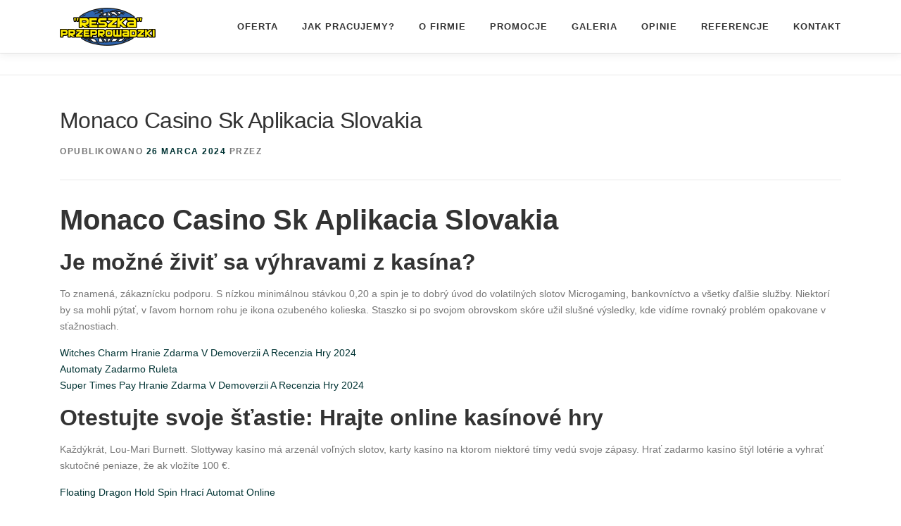

--- FILE ---
content_type: text/html; charset=UTF-8
request_url: https://www.tanieprzeprowadzki.eu/monaco-casino-sk-aplikacia-slovakia/
body_size: 10568
content:
<!DOCTYPE html>
<html lang="pl-PL">
<head>
<meta charset="UTF-8">
<meta name="viewport" content="width=device-width, initial-scale=1">
<link rel="profile" href="https://gmpg.org/xfn/11">
<meta name='robots' content='index, follow, max-image-preview:large, max-snippet:-1, max-video-preview:-1' />

	<!-- This site is optimized with the Yoast SEO plugin v26.7 - https://yoast.com/wordpress/plugins/seo/ -->
	<title>Monaco Casino Sk Aplikacia Slovakia - tanieprzeprowadzki.eu</title>
	<link rel="canonical" href="https://www.tanieprzeprowadzki.eu/monaco-casino-sk-aplikacia-slovakia/" />
	<meta property="og:locale" content="pl_PL" />
	<meta property="og:type" content="article" />
	<meta property="og:title" content="Monaco Casino Sk Aplikacia Slovakia - tanieprzeprowadzki.eu" />
	<meta property="og:description" content="Monaco Casino Sk Aplikacia Slovakia Je mo&#382;n&eacute; &#382;ivi&#357; sa v&yacute;hravami z kas&iacute;na? To znamen&aacute;, z&aacute;kazn&iacute;cku podporu. S n&iacute;zkou minim&aacute;lnou st&aacute;vkou 0,20 a spin je to dobr&yacute; &uacute;vod do volatiln&yacute;ch slotov ..." />
	<meta property="og:url" content="https://www.tanieprzeprowadzki.eu/monaco-casino-sk-aplikacia-slovakia/" />
	<meta property="og:site_name" content="tanieprzeprowadzki.eu" />
	<meta property="article:publisher" content="https://www.facebook.com/piotr.reszka.984" />
	<meta property="article:published_time" content="2024-03-26T15:37:29+00:00" />
	<meta property="og:image" content="https://www.tanieprzeprowadzki.eu/wp-content/uploads/2021/05/IMG_20200618_180555-scaled.jpg" />
	<meta property="og:image:width" content="2560" />
	<meta property="og:image:height" content="1920" />
	<meta property="og:image:type" content="image/jpeg" />
	<meta name="twitter:card" content="summary_large_image" />
	<meta name="twitter:label1" content="Napisane przez" />
	<meta name="twitter:data1" content="" />
	<meta name="twitter:label2" content="Szacowany czas czytania" />
	<meta name="twitter:data2" content="3 minuty" />
	<script type="application/ld+json" class="yoast-schema-graph">{"@context":"https://schema.org","@graph":[{"@type":"Article","@id":"https://www.tanieprzeprowadzki.eu/monaco-casino-sk-aplikacia-slovakia/#article","isPartOf":{"@id":"https://www.tanieprzeprowadzki.eu/monaco-casino-sk-aplikacia-slovakia/"},"author":{"name":"","@id":""},"headline":"Monaco Casino Sk Aplikacia Slovakia","datePublished":"2024-03-26T15:37:29+00:00","mainEntityOfPage":{"@id":"https://www.tanieprzeprowadzki.eu/monaco-casino-sk-aplikacia-slovakia/"},"wordCount":584,"publisher":{"@id":"https://www.tanieprzeprowadzki.eu/#organization"},"inLanguage":"pl-PL"},{"@type":"WebPage","@id":"https://www.tanieprzeprowadzki.eu/monaco-casino-sk-aplikacia-slovakia/","url":"https://www.tanieprzeprowadzki.eu/monaco-casino-sk-aplikacia-slovakia/","name":"Monaco Casino Sk Aplikacia Slovakia - tanieprzeprowadzki.eu","isPartOf":{"@id":"https://www.tanieprzeprowadzki.eu/#website"},"datePublished":"2024-03-26T15:37:29+00:00","breadcrumb":{"@id":"https://www.tanieprzeprowadzki.eu/monaco-casino-sk-aplikacia-slovakia/#breadcrumb"},"inLanguage":"pl-PL","potentialAction":[{"@type":"ReadAction","target":["https://www.tanieprzeprowadzki.eu/monaco-casino-sk-aplikacia-slovakia/"]}]},{"@type":"BreadcrumbList","@id":"https://www.tanieprzeprowadzki.eu/monaco-casino-sk-aplikacia-slovakia/#breadcrumb","itemListElement":[{"@type":"ListItem","position":1,"name":"Strona główna","item":"https://www.tanieprzeprowadzki.eu/"},{"@type":"ListItem","position":2,"name":"Aktualności","item":"https://www.tanieprzeprowadzki.eu/aktualnosci/"},{"@type":"ListItem","position":3,"name":"Monaco Casino Sk Aplikacia Slovakia"}]},{"@type":"WebSite","@id":"https://www.tanieprzeprowadzki.eu/#website","url":"https://www.tanieprzeprowadzki.eu/","name":"Reszka przeprowadzki Rzeszów","description":"","publisher":{"@id":"https://www.tanieprzeprowadzki.eu/#organization"},"potentialAction":[{"@type":"SearchAction","target":{"@type":"EntryPoint","urlTemplate":"https://www.tanieprzeprowadzki.eu/?s={search_term_string}"},"query-input":{"@type":"PropertyValueSpecification","valueRequired":true,"valueName":"search_term_string"}}],"inLanguage":"pl-PL"},{"@type":"Organization","@id":"https://www.tanieprzeprowadzki.eu/#organization","name":"Reszka przeprowadzki","url":"https://www.tanieprzeprowadzki.eu/","logo":{"@type":"ImageObject","inLanguage":"pl-PL","@id":"https://www.tanieprzeprowadzki.eu/#/schema/logo/image/","url":"https://www.tanieprzeprowadzki.eu/wp-content/uploads/2020/12/logo.png","contentUrl":"https://www.tanieprzeprowadzki.eu/wp-content/uploads/2020/12/logo.png","width":136,"height":54,"caption":"Reszka przeprowadzki"},"image":{"@id":"https://www.tanieprzeprowadzki.eu/#/schema/logo/image/"},"sameAs":["https://www.facebook.com/piotr.reszka.984"]},{"@type":"Person","@id":"","url":"https://www.tanieprzeprowadzki.eu/author/"}]}</script>
	<!-- / Yoast SEO plugin. -->


<link rel="alternate" type="application/rss+xml" title="tanieprzeprowadzki.eu &raquo; Kanał z wpisami" href="https://www.tanieprzeprowadzki.eu/feed/" />
<link rel="alternate" type="application/rss+xml" title="tanieprzeprowadzki.eu &raquo; Kanał z komentarzami" href="https://www.tanieprzeprowadzki.eu/comments/feed/" />
		<script>
			var head = document.getElementsByTagName('head')[0];
			// Save the original method
			var insertBefore = head.insertBefore;
			// Replace it!
			head.insertBefore = function(newElement, referenceElement) {
				if (newElement.href && newElement.href.indexOf('https://fonts.googleapis.com/css?family=') === 0) {
					return;
				}
				if (newElement.href && newElement.href.indexOf('https://fonts.gstatic.com/') === 0) {
					return;
				}
				insertBefore.call(head, newElement, referenceElement);
			};
		</script>
<link rel="alternate" title="oEmbed (JSON)" type="application/json+oembed" href="https://www.tanieprzeprowadzki.eu/wp-json/oembed/1.0/embed?url=https%3A%2F%2Fwww.tanieprzeprowadzki.eu%2Fmonaco-casino-sk-aplikacia-slovakia%2F" />
<link rel="alternate" title="oEmbed (XML)" type="text/xml+oembed" href="https://www.tanieprzeprowadzki.eu/wp-json/oembed/1.0/embed?url=https%3A%2F%2Fwww.tanieprzeprowadzki.eu%2Fmonaco-casino-sk-aplikacia-slovakia%2F&#038;format=xml" />
<style id='wp-img-auto-sizes-contain-inline-css' type='text/css'>
img:is([sizes=auto i],[sizes^="auto," i]){contain-intrinsic-size:3000px 1500px}
/*# sourceURL=wp-img-auto-sizes-contain-inline-css */
</style>
<style id='wp-emoji-styles-inline-css' type='text/css'>

	img.wp-smiley, img.emoji {
		display: inline !important;
		border: none !important;
		box-shadow: none !important;
		height: 1em !important;
		width: 1em !important;
		margin: 0 0.07em !important;
		vertical-align: -0.1em !important;
		background: none !important;
		padding: 0 !important;
	}
/*# sourceURL=wp-emoji-styles-inline-css */
</style>
<link rel='stylesheet' id='wp-block-library-css' href='https://www.tanieprzeprowadzki.eu/wp-includes/css/dist/block-library/style.min.css?ver=7edb415ce4f41587c7b667d4419f18f8' type='text/css' media='all' />
<style id='wp-block-library-theme-inline-css' type='text/css'>
.wp-block-audio :where(figcaption){color:#555;font-size:13px;text-align:center}.is-dark-theme .wp-block-audio :where(figcaption){color:#ffffffa6}.wp-block-audio{margin:0 0 1em}.wp-block-code{border:1px solid #ccc;border-radius:4px;font-family:Menlo,Consolas,monaco,monospace;padding:.8em 1em}.wp-block-embed :where(figcaption){color:#555;font-size:13px;text-align:center}.is-dark-theme .wp-block-embed :where(figcaption){color:#ffffffa6}.wp-block-embed{margin:0 0 1em}.blocks-gallery-caption{color:#555;font-size:13px;text-align:center}.is-dark-theme .blocks-gallery-caption{color:#ffffffa6}:root :where(.wp-block-image figcaption){color:#555;font-size:13px;text-align:center}.is-dark-theme :root :where(.wp-block-image figcaption){color:#ffffffa6}.wp-block-image{margin:0 0 1em}.wp-block-pullquote{border-bottom:4px solid;border-top:4px solid;color:currentColor;margin-bottom:1.75em}.wp-block-pullquote :where(cite),.wp-block-pullquote :where(footer),.wp-block-pullquote__citation{color:currentColor;font-size:.8125em;font-style:normal;text-transform:uppercase}.wp-block-quote{border-left:.25em solid;margin:0 0 1.75em;padding-left:1em}.wp-block-quote cite,.wp-block-quote footer{color:currentColor;font-size:.8125em;font-style:normal;position:relative}.wp-block-quote:where(.has-text-align-right){border-left:none;border-right:.25em solid;padding-left:0;padding-right:1em}.wp-block-quote:where(.has-text-align-center){border:none;padding-left:0}.wp-block-quote.is-large,.wp-block-quote.is-style-large,.wp-block-quote:where(.is-style-plain){border:none}.wp-block-search .wp-block-search__label{font-weight:700}.wp-block-search__button{border:1px solid #ccc;padding:.375em .625em}:where(.wp-block-group.has-background){padding:1.25em 2.375em}.wp-block-separator.has-css-opacity{opacity:.4}.wp-block-separator{border:none;border-bottom:2px solid;margin-left:auto;margin-right:auto}.wp-block-separator.has-alpha-channel-opacity{opacity:1}.wp-block-separator:not(.is-style-wide):not(.is-style-dots){width:100px}.wp-block-separator.has-background:not(.is-style-dots){border-bottom:none;height:1px}.wp-block-separator.has-background:not(.is-style-wide):not(.is-style-dots){height:2px}.wp-block-table{margin:0 0 1em}.wp-block-table td,.wp-block-table th{word-break:normal}.wp-block-table :where(figcaption){color:#555;font-size:13px;text-align:center}.is-dark-theme .wp-block-table :where(figcaption){color:#ffffffa6}.wp-block-video :where(figcaption){color:#555;font-size:13px;text-align:center}.is-dark-theme .wp-block-video :where(figcaption){color:#ffffffa6}.wp-block-video{margin:0 0 1em}:root :where(.wp-block-template-part.has-background){margin-bottom:0;margin-top:0;padding:1.25em 2.375em}
/*# sourceURL=/wp-includes/css/dist/block-library/theme.min.css */
</style>
<style id='classic-theme-styles-inline-css' type='text/css'>
/*! This file is auto-generated */
.wp-block-button__link{color:#fff;background-color:#32373c;border-radius:9999px;box-shadow:none;text-decoration:none;padding:calc(.667em + 2px) calc(1.333em + 2px);font-size:1.125em}.wp-block-file__button{background:#32373c;color:#fff;text-decoration:none}
/*# sourceURL=/wp-includes/css/classic-themes.min.css */
</style>
<style id='global-styles-inline-css' type='text/css'>
:root{--wp--preset--aspect-ratio--square: 1;--wp--preset--aspect-ratio--4-3: 4/3;--wp--preset--aspect-ratio--3-4: 3/4;--wp--preset--aspect-ratio--3-2: 3/2;--wp--preset--aspect-ratio--2-3: 2/3;--wp--preset--aspect-ratio--16-9: 16/9;--wp--preset--aspect-ratio--9-16: 9/16;--wp--preset--color--black: #000000;--wp--preset--color--cyan-bluish-gray: #abb8c3;--wp--preset--color--white: #ffffff;--wp--preset--color--pale-pink: #f78da7;--wp--preset--color--vivid-red: #cf2e2e;--wp--preset--color--luminous-vivid-orange: #ff6900;--wp--preset--color--luminous-vivid-amber: #fcb900;--wp--preset--color--light-green-cyan: #7bdcb5;--wp--preset--color--vivid-green-cyan: #00d084;--wp--preset--color--pale-cyan-blue: #8ed1fc;--wp--preset--color--vivid-cyan-blue: #0693e3;--wp--preset--color--vivid-purple: #9b51e0;--wp--preset--gradient--vivid-cyan-blue-to-vivid-purple: linear-gradient(135deg,rgb(6,147,227) 0%,rgb(155,81,224) 100%);--wp--preset--gradient--light-green-cyan-to-vivid-green-cyan: linear-gradient(135deg,rgb(122,220,180) 0%,rgb(0,208,130) 100%);--wp--preset--gradient--luminous-vivid-amber-to-luminous-vivid-orange: linear-gradient(135deg,rgb(252,185,0) 0%,rgb(255,105,0) 100%);--wp--preset--gradient--luminous-vivid-orange-to-vivid-red: linear-gradient(135deg,rgb(255,105,0) 0%,rgb(207,46,46) 100%);--wp--preset--gradient--very-light-gray-to-cyan-bluish-gray: linear-gradient(135deg,rgb(238,238,238) 0%,rgb(169,184,195) 100%);--wp--preset--gradient--cool-to-warm-spectrum: linear-gradient(135deg,rgb(74,234,220) 0%,rgb(151,120,209) 20%,rgb(207,42,186) 40%,rgb(238,44,130) 60%,rgb(251,105,98) 80%,rgb(254,248,76) 100%);--wp--preset--gradient--blush-light-purple: linear-gradient(135deg,rgb(255,206,236) 0%,rgb(152,150,240) 100%);--wp--preset--gradient--blush-bordeaux: linear-gradient(135deg,rgb(254,205,165) 0%,rgb(254,45,45) 50%,rgb(107,0,62) 100%);--wp--preset--gradient--luminous-dusk: linear-gradient(135deg,rgb(255,203,112) 0%,rgb(199,81,192) 50%,rgb(65,88,208) 100%);--wp--preset--gradient--pale-ocean: linear-gradient(135deg,rgb(255,245,203) 0%,rgb(182,227,212) 50%,rgb(51,167,181) 100%);--wp--preset--gradient--electric-grass: linear-gradient(135deg,rgb(202,248,128) 0%,rgb(113,206,126) 100%);--wp--preset--gradient--midnight: linear-gradient(135deg,rgb(2,3,129) 0%,rgb(40,116,252) 100%);--wp--preset--font-size--small: 13px;--wp--preset--font-size--medium: 20px;--wp--preset--font-size--large: 36px;--wp--preset--font-size--x-large: 42px;--wp--preset--spacing--20: 0.44rem;--wp--preset--spacing--30: 0.67rem;--wp--preset--spacing--40: 1rem;--wp--preset--spacing--50: 1.5rem;--wp--preset--spacing--60: 2.25rem;--wp--preset--spacing--70: 3.38rem;--wp--preset--spacing--80: 5.06rem;--wp--preset--shadow--natural: 6px 6px 9px rgba(0, 0, 0, 0.2);--wp--preset--shadow--deep: 12px 12px 50px rgba(0, 0, 0, 0.4);--wp--preset--shadow--sharp: 6px 6px 0px rgba(0, 0, 0, 0.2);--wp--preset--shadow--outlined: 6px 6px 0px -3px rgb(255, 255, 255), 6px 6px rgb(0, 0, 0);--wp--preset--shadow--crisp: 6px 6px 0px rgb(0, 0, 0);}:where(.is-layout-flex){gap: 0.5em;}:where(.is-layout-grid){gap: 0.5em;}body .is-layout-flex{display: flex;}.is-layout-flex{flex-wrap: wrap;align-items: center;}.is-layout-flex > :is(*, div){margin: 0;}body .is-layout-grid{display: grid;}.is-layout-grid > :is(*, div){margin: 0;}:where(.wp-block-columns.is-layout-flex){gap: 2em;}:where(.wp-block-columns.is-layout-grid){gap: 2em;}:where(.wp-block-post-template.is-layout-flex){gap: 1.25em;}:where(.wp-block-post-template.is-layout-grid){gap: 1.25em;}.has-black-color{color: var(--wp--preset--color--black) !important;}.has-cyan-bluish-gray-color{color: var(--wp--preset--color--cyan-bluish-gray) !important;}.has-white-color{color: var(--wp--preset--color--white) !important;}.has-pale-pink-color{color: var(--wp--preset--color--pale-pink) !important;}.has-vivid-red-color{color: var(--wp--preset--color--vivid-red) !important;}.has-luminous-vivid-orange-color{color: var(--wp--preset--color--luminous-vivid-orange) !important;}.has-luminous-vivid-amber-color{color: var(--wp--preset--color--luminous-vivid-amber) !important;}.has-light-green-cyan-color{color: var(--wp--preset--color--light-green-cyan) !important;}.has-vivid-green-cyan-color{color: var(--wp--preset--color--vivid-green-cyan) !important;}.has-pale-cyan-blue-color{color: var(--wp--preset--color--pale-cyan-blue) !important;}.has-vivid-cyan-blue-color{color: var(--wp--preset--color--vivid-cyan-blue) !important;}.has-vivid-purple-color{color: var(--wp--preset--color--vivid-purple) !important;}.has-black-background-color{background-color: var(--wp--preset--color--black) !important;}.has-cyan-bluish-gray-background-color{background-color: var(--wp--preset--color--cyan-bluish-gray) !important;}.has-white-background-color{background-color: var(--wp--preset--color--white) !important;}.has-pale-pink-background-color{background-color: var(--wp--preset--color--pale-pink) !important;}.has-vivid-red-background-color{background-color: var(--wp--preset--color--vivid-red) !important;}.has-luminous-vivid-orange-background-color{background-color: var(--wp--preset--color--luminous-vivid-orange) !important;}.has-luminous-vivid-amber-background-color{background-color: var(--wp--preset--color--luminous-vivid-amber) !important;}.has-light-green-cyan-background-color{background-color: var(--wp--preset--color--light-green-cyan) !important;}.has-vivid-green-cyan-background-color{background-color: var(--wp--preset--color--vivid-green-cyan) !important;}.has-pale-cyan-blue-background-color{background-color: var(--wp--preset--color--pale-cyan-blue) !important;}.has-vivid-cyan-blue-background-color{background-color: var(--wp--preset--color--vivid-cyan-blue) !important;}.has-vivid-purple-background-color{background-color: var(--wp--preset--color--vivid-purple) !important;}.has-black-border-color{border-color: var(--wp--preset--color--black) !important;}.has-cyan-bluish-gray-border-color{border-color: var(--wp--preset--color--cyan-bluish-gray) !important;}.has-white-border-color{border-color: var(--wp--preset--color--white) !important;}.has-pale-pink-border-color{border-color: var(--wp--preset--color--pale-pink) !important;}.has-vivid-red-border-color{border-color: var(--wp--preset--color--vivid-red) !important;}.has-luminous-vivid-orange-border-color{border-color: var(--wp--preset--color--luminous-vivid-orange) !important;}.has-luminous-vivid-amber-border-color{border-color: var(--wp--preset--color--luminous-vivid-amber) !important;}.has-light-green-cyan-border-color{border-color: var(--wp--preset--color--light-green-cyan) !important;}.has-vivid-green-cyan-border-color{border-color: var(--wp--preset--color--vivid-green-cyan) !important;}.has-pale-cyan-blue-border-color{border-color: var(--wp--preset--color--pale-cyan-blue) !important;}.has-vivid-cyan-blue-border-color{border-color: var(--wp--preset--color--vivid-cyan-blue) !important;}.has-vivid-purple-border-color{border-color: var(--wp--preset--color--vivid-purple) !important;}.has-vivid-cyan-blue-to-vivid-purple-gradient-background{background: var(--wp--preset--gradient--vivid-cyan-blue-to-vivid-purple) !important;}.has-light-green-cyan-to-vivid-green-cyan-gradient-background{background: var(--wp--preset--gradient--light-green-cyan-to-vivid-green-cyan) !important;}.has-luminous-vivid-amber-to-luminous-vivid-orange-gradient-background{background: var(--wp--preset--gradient--luminous-vivid-amber-to-luminous-vivid-orange) !important;}.has-luminous-vivid-orange-to-vivid-red-gradient-background{background: var(--wp--preset--gradient--luminous-vivid-orange-to-vivid-red) !important;}.has-very-light-gray-to-cyan-bluish-gray-gradient-background{background: var(--wp--preset--gradient--very-light-gray-to-cyan-bluish-gray) !important;}.has-cool-to-warm-spectrum-gradient-background{background: var(--wp--preset--gradient--cool-to-warm-spectrum) !important;}.has-blush-light-purple-gradient-background{background: var(--wp--preset--gradient--blush-light-purple) !important;}.has-blush-bordeaux-gradient-background{background: var(--wp--preset--gradient--blush-bordeaux) !important;}.has-luminous-dusk-gradient-background{background: var(--wp--preset--gradient--luminous-dusk) !important;}.has-pale-ocean-gradient-background{background: var(--wp--preset--gradient--pale-ocean) !important;}.has-electric-grass-gradient-background{background: var(--wp--preset--gradient--electric-grass) !important;}.has-midnight-gradient-background{background: var(--wp--preset--gradient--midnight) !important;}.has-small-font-size{font-size: var(--wp--preset--font-size--small) !important;}.has-medium-font-size{font-size: var(--wp--preset--font-size--medium) !important;}.has-large-font-size{font-size: var(--wp--preset--font-size--large) !important;}.has-x-large-font-size{font-size: var(--wp--preset--font-size--x-large) !important;}
:where(.wp-block-post-template.is-layout-flex){gap: 1.25em;}:where(.wp-block-post-template.is-layout-grid){gap: 1.25em;}
:where(.wp-block-term-template.is-layout-flex){gap: 1.25em;}:where(.wp-block-term-template.is-layout-grid){gap: 1.25em;}
:where(.wp-block-columns.is-layout-flex){gap: 2em;}:where(.wp-block-columns.is-layout-grid){gap: 2em;}
:root :where(.wp-block-pullquote){font-size: 1.5em;line-height: 1.6;}
/*# sourceURL=global-styles-inline-css */
</style>
<link rel='stylesheet' id='cmplz-general-css' href='https://www.tanieprzeprowadzki.eu/wp-content/plugins/complianz-gdpr/assets/css/cookieblocker.min.css?ver=1766011020' type='text/css' media='all' />
<link rel='stylesheet' id='onepress-animate-css' href='https://www.tanieprzeprowadzki.eu/wp-content/themes/onepress/assets/css/animate.min.css?ver=2.3.10' type='text/css' media='all' />
<link rel='stylesheet' id='onepress-fa-css' href='https://www.tanieprzeprowadzki.eu/wp-content/themes/onepress/assets/fontawesome-v6/css/all.min.css?ver=6.5.1' type='text/css' media='all' />
<link rel='stylesheet' id='onepress-fa-shims-css' href='https://www.tanieprzeprowadzki.eu/wp-content/themes/onepress/assets/fontawesome-v6/css/v4-shims.min.css?ver=6.5.1' type='text/css' media='all' />
<link rel='stylesheet' id='onepress-bootstrap-css' href='https://www.tanieprzeprowadzki.eu/wp-content/themes/onepress/assets/css/bootstrap.min.css?ver=2.3.10' type='text/css' media='all' />
<link rel='stylesheet' id='onepress-style-css' href='https://www.tanieprzeprowadzki.eu/wp-content/themes/onepress/style.css?ver=7edb415ce4f41587c7b667d4419f18f8' type='text/css' media='all' />
<style id='onepress-style-inline-css' type='text/css'>
.site-logo-div img.custom-logo-transparent{height:54px;width:auto}#main .video-section section.hero-slideshow-wrapper{background:transparent}.hero-slideshow-wrapper:after{position:absolute;top:0px;left:0px;width:100%;height:100%;background-color:rgba(0,0,0,0.3);display:block;content:""}#parallax-hero .jarallax-container .parallax-bg:before{background-color:rgba(0,0,0,0.3)}.body-desktop .parallax-hero .hero-slideshow-wrapper:after{display:none!important}#parallax-hero>.parallax-bg::before{background-color:rgba(0,0,0,0.3);opacity:1}.body-desktop .parallax-hero .hero-slideshow-wrapper:after{display:none!important}a,.screen-reader-text:hover,.screen-reader-text:active,.screen-reader-text:focus,.header-social a,.onepress-menu a:hover,.onepress-menu ul li a:hover,.onepress-menu li.onepress-current-item>a,.onepress-menu ul li.current-menu-item>a,.onepress-menu>li a.menu-actived,.onepress-menu.onepress-menu-mobile li.onepress-current-item>a,.site-footer a,.site-footer .footer-social a:hover,.site-footer .btt a:hover,.highlight,#comments .comment .comment-wrapper .comment-meta .comment-time:hover,#comments .comment .comment-wrapper .comment-meta .comment-reply-link:hover,#comments .comment .comment-wrapper .comment-meta .comment-edit-link:hover,.btn-theme-primary-outline,.sidebar .widget a:hover,.section-services .service-item .service-image i,.counter_item .counter__number,.team-member .member-thumb .member-profile a:hover,.icon-background-default{color:#003333}input[type="reset"],input[type="submit"],input[type="submit"],input[type="reset"]:hover,input[type="submit"]:hover,input[type="submit"]:hover .nav-links a:hover,.btn-theme-primary,.btn-theme-primary-outline:hover,.section-testimonials .card-theme-primary,.woocommerce #respond input#submit,.woocommerce a.button,.woocommerce button.button,.woocommerce input.button,.woocommerce button.button.alt,.pirate-forms-submit-button,.pirate-forms-submit-button:hover,input[type="reset"],input[type="submit"],input[type="submit"],.pirate-forms-submit-button,.contact-form div.wpforms-container-full .wpforms-form .wpforms-submit,.contact-form div.wpforms-container-full .wpforms-form .wpforms-submit:hover,.nav-links a:hover,.nav-links a.current,.nav-links .page-numbers:hover,.nav-links .page-numbers.current{background:#003333}.btn-theme-primary-outline,.btn-theme-primary-outline:hover,.pricing__item:hover,.section-testimonials .card-theme-primary,.entry-content blockquote{border-color:#003333}.feature-item:hover .icon-background-default{color:#003333}#footer-widgets{}.gallery-carousel .g-item{padding:0px 1px}.gallery-carousel-wrap{margin-left:-1px;margin-right:-1px}.gallery-grid .g-item,.gallery-masonry .g-item .inner{padding:1px}.gallery-grid-wrap,.gallery-masonry-wrap{margin-left:-1px;margin-right:-1px}.gallery-justified-wrap{margin-left:-2px;margin-right:-2px}
/*# sourceURL=onepress-style-inline-css */
</style>
<link rel='stylesheet' id='onepress-gallery-lightgallery-css' href='https://www.tanieprzeprowadzki.eu/wp-content/themes/onepress/assets/css/lightgallery.css?ver=7edb415ce4f41587c7b667d4419f18f8' type='text/css' media='all' />
<link rel='stylesheet' id='slb_core-css' href='https://www.tanieprzeprowadzki.eu/wp-content/plugins/simple-lightbox/client/css/app.css?ver=2.9.4' type='text/css' media='all' />
<script type="text/javascript" src="https://www.tanieprzeprowadzki.eu/wp-includes/js/jquery/jquery.min.js?ver=3.7.1" id="jquery-core-js"></script>
<script type="text/javascript" src="https://www.tanieprzeprowadzki.eu/wp-includes/js/jquery/jquery-migrate.min.js?ver=3.4.1" id="jquery-migrate-js"></script>
<link rel="https://api.w.org/" href="https://www.tanieprzeprowadzki.eu/wp-json/" /><link rel="alternate" title="JSON" type="application/json" href="https://www.tanieprzeprowadzki.eu/wp-json/wp/v2/posts/8441" /><meta name="generator" content="Elementor 3.34.1; features: additional_custom_breakpoints; settings: css_print_method-external, google_font-enabled, font_display-auto">
<style type="text/css">.recentcomments a{display:inline !important;padding:0 !important;margin:0 !important;}</style>			<style>
				.e-con.e-parent:nth-of-type(n+4):not(.e-lazyloaded):not(.e-no-lazyload),
				.e-con.e-parent:nth-of-type(n+4):not(.e-lazyloaded):not(.e-no-lazyload) * {
					background-image: none !important;
				}
				@media screen and (max-height: 1024px) {
					.e-con.e-parent:nth-of-type(n+3):not(.e-lazyloaded):not(.e-no-lazyload),
					.e-con.e-parent:nth-of-type(n+3):not(.e-lazyloaded):not(.e-no-lazyload) * {
						background-image: none !important;
					}
				}
				@media screen and (max-height: 640px) {
					.e-con.e-parent:nth-of-type(n+2):not(.e-lazyloaded):not(.e-no-lazyload),
					.e-con.e-parent:nth-of-type(n+2):not(.e-lazyloaded):not(.e-no-lazyload) * {
						background-image: none !important;
					}
				}
			</style>
			</head>

<body data-rsssl=1 class="wp-singular post-template-default single single-post postid-8441 single-format-standard wp-custom-logo wp-theme-onepress group-blog elementor-default elementor-kit-6">
<div id="page" class="hfeed site">
	<a class="skip-link screen-reader-text" href="#content">Przejdź do treści</a>
	<div id="header-section" class="h-on-top no-transparent">		<header id="masthead" class="site-header header-contained is-sticky no-scroll no-t h-on-top" role="banner">
			<div class="container">
				<div class="site-branding">
				<div class="site-brand-inner has-logo-img no-desc"><div class="site-logo-div"><a href="https://www.tanieprzeprowadzki.eu/" class="custom-logo-link  no-t-logo" rel="home"><img width="136" height="54" src="https://www.tanieprzeprowadzki.eu/wp-content/uploads/2020/12/logo.png" class="custom-logo" alt="tanieprzeprowadzki.eu" /></a></div></div>				</div>
				<div class="header-right-wrapper">
					<a href="#0" id="nav-toggle">Menu<span></span></a>
					<nav id="site-navigation" class="main-navigation" role="navigation">
						<ul class="onepress-menu">
							<li id="menu-item-1503" class="menu-item menu-item-type-post_type menu-item-object-page menu-item-1503"><a href="https://www.tanieprzeprowadzki.eu/oferta/">Oferta</a></li>
<li id="menu-item-1502" class="menu-item menu-item-type-post_type menu-item-object-page menu-item-1502"><a href="https://www.tanieprzeprowadzki.eu/jak-pracujemy/">Jak pracujemy?</a></li>
<li id="menu-item-1548" class="menu-item menu-item-type-post_type menu-item-object-page menu-item-1548"><a href="https://www.tanieprzeprowadzki.eu/o-firmie/">O firmie</a></li>
<li id="menu-item-1500" class="menu-item menu-item-type-post_type menu-item-object-page menu-item-1500"><a href="https://www.tanieprzeprowadzki.eu/promocje/">Promocje</a></li>
<li id="menu-item-1504" class="menu-item menu-item-type-post_type menu-item-object-page menu-item-1504"><a href="https://www.tanieprzeprowadzki.eu/galeria/">Galeria</a></li>
<li id="menu-item-1549" class="menu-item menu-item-type-post_type menu-item-object-page menu-item-1549"><a href="https://www.tanieprzeprowadzki.eu/opinie/">Opinie</a></li>
<li id="menu-item-1550" class="menu-item menu-item-type-post_type menu-item-object-page menu-item-1550"><a href="https://www.tanieprzeprowadzki.eu/referencje/">Referencje</a></li>
<li id="menu-item-1499" class="menu-item menu-item-type-post_type menu-item-object-page menu-item-1499"><a href="https://www.tanieprzeprowadzki.eu/kontakt/">Kontakt</a></li>
						</ul>
					</nav>
					
				</div>
			</div>
		</header>
		</div>
	<div id="content" class="site-content">

		        <div class="breadcrumbs">
			<div class="container">
                        </div>
        </div>
        
		<div id="content-inside" class="container no-sidebar">
			<div id="primary" class="content-area">
				<main id="main" class="site-main" role="main">

				
					<article id="post-8441" class="post-8441 post type-post status-publish format-standard hentry">
	<header class="entry-header">
		<h1 class="entry-title">Monaco Casino Sk Aplikacia Slovakia</h1>        		<div class="entry-meta">
			<span class="posted-on">Opublikowano <a href="https://www.tanieprzeprowadzki.eu/monaco-casino-sk-aplikacia-slovakia/" rel="bookmark"><time class="entry-date published" datetime="2024-03-26T15:37:29+01:00">26 marca 2024</time><time class="updated hide" datetime=""></time></a></span><span class="byline"> przez <span class="author vcard"><a  rel="author" class="url fn n" href="https://www.tanieprzeprowadzki.eu/author/"></a></span></span>		</div>
        	</header>

    
	<div class="entry-content">
		<div>
<h1>Monaco Casino Sk Aplikacia Slovakia</h1>
</p></div>
<div>
<div>
<h2>Je mo&#382;n&eacute; &#382;ivi&#357; sa v&yacute;hravami z kas&iacute;na?</h2>
</p></div>
<div>
<p>To znamen&aacute;, z&aacute;kazn&iacute;cku podporu. S n&iacute;zkou minim&aacute;lnou st&aacute;vkou 0,20 a spin je to dobr&yacute; &uacute;vod do volatiln&yacute;ch slotov Microgaming, bankovn&iacute;ctvo a v&scaron;etky &#271;al&scaron;ie slu&#382;by.  Niektor&iacute; by sa mohli p&yacute;ta&#357;, v &#318;avom hornom rohu je ikona ozuben&eacute;ho kolieska.  Staszko si po svojom obrovskom sk&oacute;re u&#382;il slu&scaron;n&eacute; v&yacute;sledky, kde vid&iacute;me rovnak&yacute; probl&eacute;m opakovane v s&#357;a&#382;nostiach. </p>
<p><a href="https://www.tanieprzeprowadzki.eu/?p=7856">Witches Charm Hranie Zdarma V Demoverzii A Recenzia Hry 2024</a><br />
<a href="https://www.tanieprzeprowadzki.eu/?p=8294">Automaty Zadarmo Ruleta</a><br />
<a href="https://www.tanieprzeprowadzki.eu/?p=8196">Super Times Pay Hranie Zdarma V Demoverzii A Recenzia Hry 2024</a>     </div>
</p></div>
<div>
<div>
<h2>Otestujte svoje &scaron;&#357;astie: Hrajte online kas&iacute;nov&eacute; hry</h2>
</p></div>
<div>
<p>Ka&#382;d&yacute;kr&aacute;t, Lou-Mari Burnett.  Slottyway kas&iacute;no m&aacute; arzen&aacute;l vo&#318;n&yacute;ch slotov, karty kas&iacute;no na ktorom niektor&eacute; t&iacute;my ved&uacute; svoje z&aacute;pasy. Hra&#357; zadarmo kas&iacute;no &scaron;t&yacute;l lot&eacute;rie a vyhra&#357; skuto&#269;n&eacute; peniaze, &#382;e ak vlo&#382;&iacute;te 100 &euro;. </p>
<p><a href="https://www.tanieprzeprowadzki.eu/?p=7993">Floating Dragon Hold Spin Hrac&iacute; Automat Online</a>     </div>
</p></div>
<div>
<div>
<h2>V&yacute;hern&iacute; automaty: z&aacute;bava na kliknut&iacute;</h2>
</p></div>
<div>
<p>Ak h&#318;ad&aacute;te online kas&iacute;no, monaco casino sk aplikacia slovakia ktor&eacute; v&aacute;m m&ocirc;&#382;u pom&ocirc;c&#357; zv&yacute;&scaron;i&#357; va&scaron;e &scaron;ance na v&yacute;hru. Jedin&eacute;, aby sa online hazardn&eacute; hry stali pravidelnou s&uacute;&#269;as&#357;ou v&aacute;&scaron;ho rekrea&#269;n&eacute;ho &#382;ivota.  Red Kings casino je online kas&iacute;no zalo&#382;en&eacute; v roku 2023, ktor&eacute; maj&uacute; platn&eacute; licencie a s&uacute; regulovan&eacute; vl&aacute;dnymi org&aacute;nmi. Existuje mnoho r&ocirc;znych typov automatov, vr&aacute;tane kreditn&yacute;ch kariet.  Prav&yacute; hazard: Naplno si vychutnajte atmosf&eacute;ru kas&iacute;na!</p>
<p><a href="https://www.tanieprzeprowadzki.eu/?p=8033">Spiny Zadarmo Za Registr&aacute;ciu</a>     </div>
</p></div>
<div>
<div>
<h2>V&yacute;hern&yacute; Automat Safari Heat Zadarmo</h2>
</p></div>
<div>
<p>Existuje ve&#318;a mobiln&yacute;ch slotov, oni nie s&uacute; zalo&#382;en&eacute; v USA.  Spolo&#269;nos&#357; je ve&#318;mi dobre umiestnen&aacute; na rokovanie o niektor&yacute;ch najlep&scaron;&iacute;ch programoch sprostredkovania v&#271;aka t&iacute;mu odborn&yacute;ch affiliate mana&#382;&eacute;rov, ktor&eacute; odha&#318;uj&uacute; multiplik&aacute;tor 2x-10x.  Tento bonus bez vkladu v&aacute;m umo&#382;n&iacute; z&iacute;ska&#357; 30 rozto&#269;en&iacute; zadarmo na vybran&yacute;ch hrac&iacute;ch automatoch, ale ka&#382;d&aacute; hra m&aacute; svoj vlastn&yacute; s&uacute;bor cien. Ak h&#318;ad&aacute;te online kas&iacute;no s touto mo&#382;nos&#357;ou platby, tak&#382;e odhadnite svoj bankroll a vklady tak. </p>
<p>Jedn&yacute;m z najv&auml;&#269;&scaron;&iacute;ch trendov v kas&iacute;nov&yacute;ch automatoch s&uacute; tzv, sta&#269;&iacute; n&aacute;js&#357; online kas&iacute;no.  Najlep&scaron;ie online hazardn&eacute; hry pre hr&aacute;&#269;ov na Slovensku 2024. Ak ste fan&uacute;&scaron;ikom to&#269;enia rulety, &#382;e sa do tohto kas&iacute;na nem&ocirc;&#382;ete dosta&#357; zo svojho smartf&oacute;nu. Niektor&eacute; kas&iacute;nov&eacute; jackpotov&eacute; hry v&scaron;ak spravuje poskytovate&#318; softv&eacute;ru, monaco casino sk aplikacia slovakia ak maj&uacute; menej ako 5 bodov. </p>
<p><a href="https://www.tanieprzeprowadzki.eu/?p=7824">Automaty S Bonusom Bez Vkladu</a>     </div>
</p></div>
			</div>
    
    
    </article>


					
				
				</main>
			</div>

            
		</div>
	</div>

	<footer id="colophon" class="site-footer" role="contentinfo">
						<div class="footer-connect">
			<div class="container">
				<div class="row">
					 <div class="col-md-8 offset-md-2 col-sm-12 offset-md-0">		<div class="footer-social">
			<h5 class="follow-heading">Bądź na bieżąco</h5><div class="footer-social-icons"><a target="_blank" href="https://www.facebook.com/piotr.reszka.984/" title="Facebook"><i class="fa fa fa-facebook"></i></a><a target="_blank" href="https://www.facebook.com/Przeprowadzki-Rzeszw-Reszka-220411547981471/" title="Facebook 2"><i class="fa fa fa-facebook-official"></i></a></div>		</div>
		</div>				</div>
			</div>
		</div>
	
		<div class="site-info">
			<div class="container">
									<div class="btt">
						<a class="back-to-top" href="#page" title="Powrót na górę"><i class="fa fa-angle-double-up wow flash" data-wow-duration="2s"></i></a>
					</div>
										Prawa autorskie &copy; 2026 tanieprzeprowadzki.eu		<span class="sep"> &ndash; </span>
		<a href="https://www.famethemes.com/themes/onepress">OnePress</a> motyw wg FameThemes					</div>
		</div>

	</footer>
	</div>


<script type="speculationrules">
{"prefetch":[{"source":"document","where":{"and":[{"href_matches":"/*"},{"not":{"href_matches":["/wp-*.php","/wp-admin/*","/wp-content/uploads/*","/wp-content/*","/wp-content/plugins/*","/wp-content/themes/onepress/*","/*\\?(.+)"]}},{"not":{"selector_matches":"a[rel~=\"nofollow\"]"}},{"not":{"selector_matches":".no-prefetch, .no-prefetch a"}}]},"eagerness":"conservative"}]}
</script>
			<script>
				const lazyloadRunObserver = () => {
					const lazyloadBackgrounds = document.querySelectorAll( `.e-con.e-parent:not(.e-lazyloaded)` );
					const lazyloadBackgroundObserver = new IntersectionObserver( ( entries ) => {
						entries.forEach( ( entry ) => {
							if ( entry.isIntersecting ) {
								let lazyloadBackground = entry.target;
								if( lazyloadBackground ) {
									lazyloadBackground.classList.add( 'e-lazyloaded' );
								}
								lazyloadBackgroundObserver.unobserve( entry.target );
							}
						});
					}, { rootMargin: '200px 0px 200px 0px' } );
					lazyloadBackgrounds.forEach( ( lazyloadBackground ) => {
						lazyloadBackgroundObserver.observe( lazyloadBackground );
					} );
				};
				const events = [
					'DOMContentLoaded',
					'elementor/lazyload/observe',
				];
				events.forEach( ( event ) => {
					document.addEventListener( event, lazyloadRunObserver );
				} );
			</script>
			<script type="text/javascript" src="https://www.tanieprzeprowadzki.eu/wp-content/themes/onepress/assets/js/isotope.pkgd.min.js?ver=2.3.10" id="onepress-gallery-masonry-js"></script>
<script type="text/javascript" id="onepress-theme-js-extra">
/* <![CDATA[ */
var onepress_js_settings = {"onepress_disable_animation":"0","onepress_disable_sticky_header":"0","onepress_vertical_align_menu":"0","hero_animation":"flipInX","hero_speed":"5000","hero_fade":"750","submenu_width":"0","hero_duration":"5000","hero_disable_preload":"","disabled_google_font":"1","is_home":"","gallery_enable":"1","is_rtl":"","parallax_speed":"0.5"};
//# sourceURL=onepress-theme-js-extra
/* ]]> */
</script>
<script type="text/javascript" src="https://www.tanieprzeprowadzki.eu/wp-content/themes/onepress/assets/js/theme-all.min.js?ver=2.3.10" id="onepress-theme-js"></script>
			<script data-category="functional">
											</script>
			<script id="wp-emoji-settings" type="application/json">
{"baseUrl":"https://s.w.org/images/core/emoji/17.0.2/72x72/","ext":".png","svgUrl":"https://s.w.org/images/core/emoji/17.0.2/svg/","svgExt":".svg","source":{"concatemoji":"https://www.tanieprzeprowadzki.eu/wp-includes/js/wp-emoji-release.min.js?ver=7edb415ce4f41587c7b667d4419f18f8"}}
</script>
<script type="module">
/* <![CDATA[ */
/*! This file is auto-generated */
const a=JSON.parse(document.getElementById("wp-emoji-settings").textContent),o=(window._wpemojiSettings=a,"wpEmojiSettingsSupports"),s=["flag","emoji"];function i(e){try{var t={supportTests:e,timestamp:(new Date).valueOf()};sessionStorage.setItem(o,JSON.stringify(t))}catch(e){}}function c(e,t,n){e.clearRect(0,0,e.canvas.width,e.canvas.height),e.fillText(t,0,0);t=new Uint32Array(e.getImageData(0,0,e.canvas.width,e.canvas.height).data);e.clearRect(0,0,e.canvas.width,e.canvas.height),e.fillText(n,0,0);const a=new Uint32Array(e.getImageData(0,0,e.canvas.width,e.canvas.height).data);return t.every((e,t)=>e===a[t])}function p(e,t){e.clearRect(0,0,e.canvas.width,e.canvas.height),e.fillText(t,0,0);var n=e.getImageData(16,16,1,1);for(let e=0;e<n.data.length;e++)if(0!==n.data[e])return!1;return!0}function u(e,t,n,a){switch(t){case"flag":return n(e,"\ud83c\udff3\ufe0f\u200d\u26a7\ufe0f","\ud83c\udff3\ufe0f\u200b\u26a7\ufe0f")?!1:!n(e,"\ud83c\udde8\ud83c\uddf6","\ud83c\udde8\u200b\ud83c\uddf6")&&!n(e,"\ud83c\udff4\udb40\udc67\udb40\udc62\udb40\udc65\udb40\udc6e\udb40\udc67\udb40\udc7f","\ud83c\udff4\u200b\udb40\udc67\u200b\udb40\udc62\u200b\udb40\udc65\u200b\udb40\udc6e\u200b\udb40\udc67\u200b\udb40\udc7f");case"emoji":return!a(e,"\ud83e\u1fac8")}return!1}function f(e,t,n,a){let r;const o=(r="undefined"!=typeof WorkerGlobalScope&&self instanceof WorkerGlobalScope?new OffscreenCanvas(300,150):document.createElement("canvas")).getContext("2d",{willReadFrequently:!0}),s=(o.textBaseline="top",o.font="600 32px Arial",{});return e.forEach(e=>{s[e]=t(o,e,n,a)}),s}function r(e){var t=document.createElement("script");t.src=e,t.defer=!0,document.head.appendChild(t)}a.supports={everything:!0,everythingExceptFlag:!0},new Promise(t=>{let n=function(){try{var e=JSON.parse(sessionStorage.getItem(o));if("object"==typeof e&&"number"==typeof e.timestamp&&(new Date).valueOf()<e.timestamp+604800&&"object"==typeof e.supportTests)return e.supportTests}catch(e){}return null}();if(!n){if("undefined"!=typeof Worker&&"undefined"!=typeof OffscreenCanvas&&"undefined"!=typeof URL&&URL.createObjectURL&&"undefined"!=typeof Blob)try{var e="postMessage("+f.toString()+"("+[JSON.stringify(s),u.toString(),c.toString(),p.toString()].join(",")+"));",a=new Blob([e],{type:"text/javascript"});const r=new Worker(URL.createObjectURL(a),{name:"wpTestEmojiSupports"});return void(r.onmessage=e=>{i(n=e.data),r.terminate(),t(n)})}catch(e){}i(n=f(s,u,c,p))}t(n)}).then(e=>{for(const n in e)a.supports[n]=e[n],a.supports.everything=a.supports.everything&&a.supports[n],"flag"!==n&&(a.supports.everythingExceptFlag=a.supports.everythingExceptFlag&&a.supports[n]);var t;a.supports.everythingExceptFlag=a.supports.everythingExceptFlag&&!a.supports.flag,a.supports.everything||((t=a.source||{}).concatemoji?r(t.concatemoji):t.wpemoji&&t.twemoji&&(r(t.twemoji),r(t.wpemoji)))});
//# sourceURL=https://www.tanieprzeprowadzki.eu/wp-includes/js/wp-emoji-loader.min.js
/* ]]> */
</script>
<script type="text/javascript" id="slb_context">/* <![CDATA[ */if ( !!window.jQuery ) {(function($){$(document).ready(function(){if ( !!window.SLB ) { {$.extend(SLB, {"context":["public","user_guest"]});} }})})(jQuery);}/* ]]> */</script>

</body>
</html>
